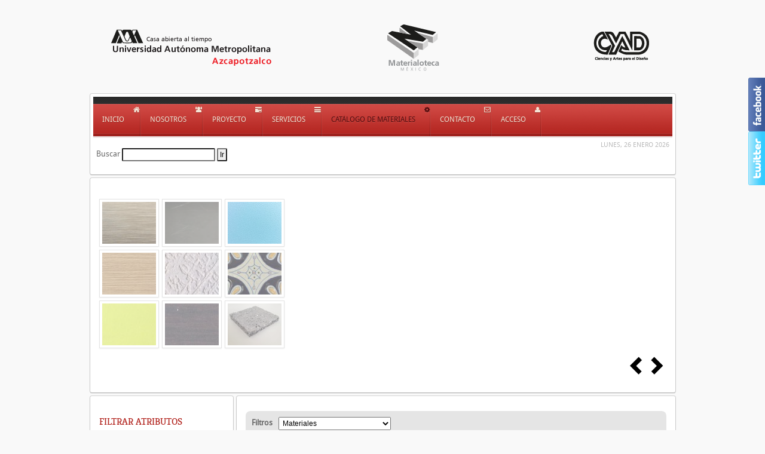

--- FILE ---
content_type: text/css
request_url: http://materialoteca.azc.uam.mx/templates/yoo_revista/css/font1/droidsans.css
body_size: 144
content:
/* Copyright (C) YOOtheme GmbH, YOOtheme Proprietary Use License (http://www.yootheme.com/license) */

body { font-family: "DroidSansRegular"; }

--- FILE ---
content_type: text/css
request_url: http://materialoteca.azc.uam.mx/templates/yoo_revista/css/font2/kreon.css
body_size: 160
content:
/* Copyright (C) YOOtheme GmbH, YOOtheme Proprietary Use License (http://www.yootheme.com/license) */

h1,
h2,
h3,
h4,
h5,
h6 { font-family: 'KreonRegular'; }

